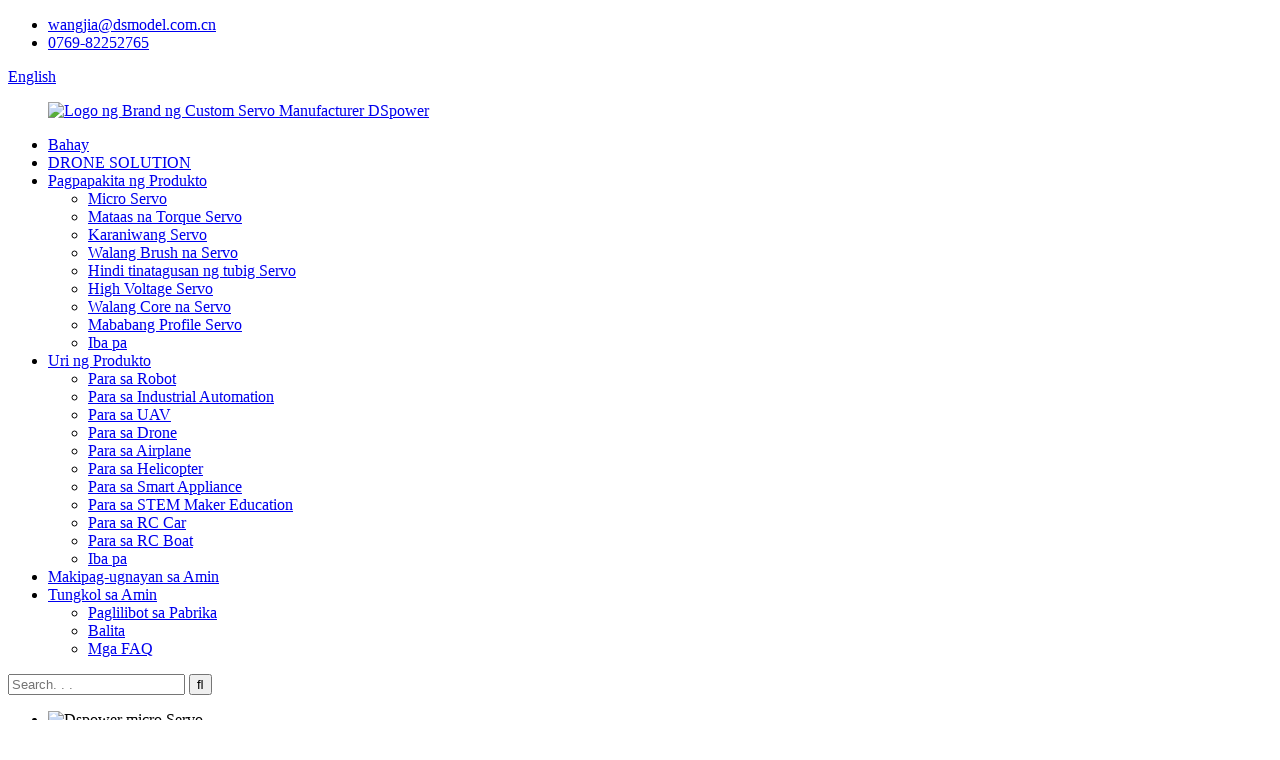

--- FILE ---
content_type: text/html
request_url: http://tl.dspowerservo.com/news/the-difference-between-a-digital-servo-and-an-analog-servo/
body_size: 10029
content:
<!DOCTYPE html> <html dir="ltr" lang="tl"> <head> <meta charset="UTF-8"/> <meta http-equiv="Content-Type" content="text/html; charset=UTF-8" />  <!-- Google Tag Manager --> <script>(function(w,d,s,l,i){w[l]=w[l]||[];w[l].push({'gtm.start':
new Date().getTime(),event:'gtm.js'});var f=d.getElementsByTagName(s)[0],
j=d.createElement(s),dl=l!='dataLayer'?'&l='+l:'';j.async=true;j.src=
'https://www.googletagmanager.com/gtm.js?id='+i+dl;f.parentNode.insertBefore(j,f);
})(window,document,'script','dataLayer','GTM-56X2TZHV');</script> <!-- End Google Tag Manager -->  <!-- 用于追踪提交表单的转换事件 --> <script>
window.addEventListener('load', function(event) {
  document.querySelectorAll('[id="mauticform_input_httpsdspowerservocom_submit"]').forEach(function(e) {
    e.addEventListener('click', function() {
      var name = document.querySelector('[name="name"]').value;
      var email = document.querySelector('[name="email"]').value;
      var msg = document.querySelector('[name="message"]').value;

      // 提交的触发条件
      if (name !== "" && email !== "" && msg !== "") {
        // 提交后触发的追踪代码
        gtag('set', 'user_data', { 'email': email }); // 增强型用户数据
        gtag('event', 'conversion', { 'send_to': 'AW-16674939688/wd_RCO3VvOUZEKjGnY8-' }); // 转换事件代码
      }
    });
  });
});
</script>   <title>Balita - Ang pagkakaiba sa pagitan ng digital servo at analog servo</title> <meta property="fb:app_id" content="966242223397117" /> <meta name="viewport" content="width=device-width,initial-scale=1,minimum-scale=1,maximum-scale=1,user-scalable=no"> <link rel="apple-touch-icon-precomposed" href=""> <meta name="format-detection" content="telephone=no"> <meta name="apple-mobile-web-app-capable" content="yes"> <meta name="apple-mobile-web-app-status-bar-style" content="black"> <meta property="og:url" content="https://www.dspowerservo.com/news/the-difference-between-a-digital-servo-and-an-analog-servo/"/> <meta property="og:title" content="News - The difference between a digital servo and an analog servo" /> <meta property="og:description" content="The difference between a digital servo and an analog servo lies in the way they operate and their internal control systems: Control Signal: Digital servos interpret control signals as discrete values, typically in the form of pulse width modulation (PWM) signals. Analog servos, on the other hand,..."/> <meta property="og:type" content="product"/> <meta property="og:site_name" content="https://www.dspowerservo.com/"/>  <link href="//cdn.globalso.com/dspowerservo/style/global/style.css" rel="stylesheet" onload="this.onload=null;this.rel='stylesheet'"> <link href="//cdn.globalso.com/dspowerservo/style/public/public.css" rel="stylesheet" onload="this.onload=null;this.rel='stylesheet'"> <link href="https://fonts.font.im/css?family=Poppins:300,400,500,600,700" rel="stylesheet"> <link rel="shortcut icon" href="https://cdn.globalso.com/dspowerservo/LOGO1_icon.png" /> <meta name="author" content="pat"/> <meta name="description" itemprop="description" content="Ang pagkakaiba sa pagitan ng isang digital servo at isang analog na servo ay nakasalalay sa paraan ng kanilang pagpapatakbo at kanilang mga internal control system: Control Signal: Digital servos" />   <script src="https://cdn.globalso.com/lite-yt-embed.js"></script> <link href="https://cdn.globalso.com/lite-yt-embed.css" rel="stylesheet" onload="this.onload=null;this.rel='stylesheet'">  <script async src="https://pagead2.googlesyndication.com/pagead/js/adsbygoogle.js?client=ca-pub-4320828405294301" crossorigin="anonymous"></script>  <!-- Google Tag Manager --> <script>(function(w,d,s,l,i){w[l]=w[l]||[];w[l].push({'gtm.start':
new Date().getTime(),event:'gtm.js'});var f=d.getElementsByTagName(s)[0],
j=d.createElement(s),dl=l!='dataLayer'?'&l='+l:'';j.async=true;j.src=
'https://www.googletagmanager.com/gtm.js?id='+i+dl;f.parentNode.insertBefore(j,f);
})(window,document,'script','dataLayer','GTM-TPCB6MV');</script> <!-- End Google Tag Manager -->   <link href="//cdn.globalso.com/hide_search.css" rel="stylesheet"/><link href="//www.dspowerservo.com/style/tl.html.css" rel="stylesheet"/><link rel="alternate" hreflang="tl" href="https://tl.dspowerservo.com/" /><link rel="canonical" href="https://tl.dspowerservo.com/news/the-difference-between-a-digital-servo-and-an-analog-servo/" /></head> <body>     <!-- Google Tag Manager (noscript) --> <noscript><iframe src="https://www.googletagmanager.com/ns.html?id=GTM-TPCB6MV" height="0" width="0" style="display:none;visibility:hidden"></iframe></noscript> <!-- End Google Tag Manager (noscript) --> <!-- Google Tag Manager (noscript) --> <noscript><iframe src="https://www.googletagmanager.com/ns.html?id=GTM-PJ872Q4" height="0" width="0" style="display:none;visibility:hidden"></iframe></noscript> <!-- End Google Tag Manager (noscript) -->       <!-- Google Tag Manager (noscript) --> <noscript><iframe src="https://www.googletagmanager.com/ns.html?id=GTM-56X2TZHV" height="0" width="0" style="display:none;visibility:hidden"></iframe></noscript> <!-- End Google Tag Manager (noscript) -->   <div class="container">     <!-- web_head start -->  <header class="web_head">     <div class="head_top">       <div class="layout">         <ul class="head_contact"> 			<li><a href="mailto:wangjia@dsmodel.com.cn">wangjia@dsmodel.com.cn</a></li>			<li><a href="tel:0769-82252765">0769-82252765</a></li>        </ul>         <!--change-language-->            <div class="change-language ensemble">   <div class="change-language-info">     <div class="change-language-title medium-title">        <div class="language-flag language-flag-en"><a href="https://www.dspowerservo.com/"><b class="country-flag"></b><span>English</span> </a></div>        <b class="language-icon"></b>      </div> 	<div class="change-language-cont sub-content">         <div class="empty"></div>     </div>   </div> </div> <!--theme316-->          <!--change-language-->        </div>     </div>     <div class="head_bottom">       <nav class="nav_wrap layout">  <figure class="logo"> 	 <a href="/">			<img src="https://cdn.globalso.com/dspowerservo/LOGO1.png" alt="Logo ng Brand ng Custom Servo Manufacturer DSpower"> 				</a> </figure>	         <ul class="head_nav">               <li><a href="/">Bahay</a></li> <li><a href="/drone-servo-solution/">DRONE SOLUTION</a></li> <li><a href="/product-display/">Pagpapakita ng Produkto</a> <ul class="sub-menu"> 	<li><a href="/mini-servo-product-display/">Micro Servo</a></li> 	<li><a href="/high-torque-servo-product-display/">Mataas na Torque Servo</a></li> 	<li><a href="/standard-servo-product-display/">Karaniwang Servo</a></li> 	<li><a href="/brushless-servo-product-display/">Walang Brush na Servo</a></li> 	<li><a href="/waterproof-servo-product-display/">Hindi tinatagusan ng tubig Servo</a></li> 	<li><a href="/high-voltage-servo/">High Voltage Servo</a></li> 	<li><a href="/coreless-servo-product-display/">Walang Core na Servo</a></li> 	<li><a href="/low-profile-servo-product-display/">Mababang Profile Servo</a></li> 	<li><a href="/other-product-display/">Iba pa</a></li> </ul> </li> <li><a href="/product-type/">Uri ng Produkto</a> <ul class="sub-menu"> 	<li><a href="/for-robot/">Para sa Robot</a></li> 	<li><a href="/for-industrial-automation/">Para sa Industrial Automation</a></li> 	<li><a href="/for-uav/">Para sa UAV</a></li> 	<li><a href="/for-drone/">Para sa Drone</a></li> 	<li><a href="/for-airplane/">Para sa Airplane</a></li> 	<li><a href="/for-helicopter/">Para sa Helicopter</a></li> 	<li><a href="/for-smart-home/">Para sa Smart Appliance</a></li> 	<li><a href="/for-steam-educational/">Para sa STEM Maker Education</a></li> 	<li><a href="/for-car/">Para sa RC Car</a></li> 	<li><a href="/for-boat/">Para sa RC Boat</a></li> 	<li><a href="/other/">Iba pa</a></li> </ul> </li> <li><a href="/contact-us/">Makipag-ugnayan sa Amin</a></li> <li><a href="/about-us/">Tungkol sa Amin</a> <ul class="sub-menu"> 	<li><a href="/factory-tour/">Paglilibot sa Pabrika</a></li> 	<li><a href="/news/">Balita</a></li> 	<li><a href="/faqs/">Mga FAQ</a></li> </ul> </li>         </ul>         <div class="head-search">            <form action="/search.php" method="get">             <input class="search-ipt" name="s" placeholder="Search. . . " /> 			<input type="hidden" name="cat" value="490"/>             <input class="search-btn" type="submit" value="&#xf002;" />           </form>         </div>       </nav>     </div>   </header>     <!--// web_head end --> <!-- sys_sub_head -->   <section class="sys_sub_head">     <div class="head_bn_slider">       <ul class="head_bn_items swiper-wrapper">           	         <li class="head_bn_item swiper-slide"><img src="https://cdn.globalso.com/dspowerservo/page_banner.jpg" alt="Dspower micro Servo"/></li>               </ul>       <h1 class="pagnation_title">Balita</h1>     </div>     <section class="path_bar">       <ul> 	   <li> <a itemprop="breadcrumb" href="/">Bahay</a></li><li> <a itemprop="breadcrumb" href="/news/">Balita</a> </li><li> <a href="#">Ang pagkakaiba sa pagitan ng isang digital servo at isang analog servo</a></li>       </ul>     </section>   </section>   <!-- index_advantage_icon end -->  <section class="web_main page_main">   <div class="layout">     <aside class="aside">   <section class="aside-wrap">     <section class="side-widget">     <div class="side-tit-bar">       <h4 class="side-tit">Balita</h4>     </div>     <ul class="side-cate">       <li><a href="/news_catalog/company-news/">Balita ng Kumpanya</a></li>     </ul>   </section>       </section> </aside>    <section class="main">       <h2 class="page_title">Ang pagkakaiba sa pagitan ng isang digital servo at isang analog servo</h2>        <article class="entry blog-article">                 <div class="fl-builder-content fl-builder-content-4881 fl-builder-content-primary fl-builder-global-templates-locked" data-post-id="4881"><div class="fl-row fl-row-full-width fl-row-bg-none fl-node-67ee4c9d8319a" data-node="67ee4c9d8319a"> 	<div class="fl-row-content-wrap"> 				<div class="fl-row-content fl-row-full-width fl-node-content"> 		 <div class="fl-col-group fl-node-67ee4c9d83826" data-node="67ee4c9d83826"> 			<div class="fl-col fl-node-67ee4c9d83a7c" data-node="67ee4c9d83a7c" style="width: 100%;"> 	<div class="fl-col-content fl-node-content"> 	<div class="fl-module fl-module-rich-text fl-node-67ee4c9d853b5" data-node="67ee4c9d853b5" data-animation-delay="0.0"> 	<div class="fl-module-content fl-node-content"> 		<div class="fl-rich-text"> 	<p><span style="font-size: medium;">Ang pagkakaiba sa pagitan ng digital servo at analog servo ay nasa<span style="color: #993300;"><strong><span style="font-size: large;">ang paraan ng kanilang pagpapatakbo at ang kanilang mga panloob na sistema ng kontrol:</span></strong></span></span></p> <p><span style="font-size: medium;">1、Control Signal: Ang mga digital servos ay binibigyang-kahulugan ang mga control signal bilang mga discrete value, karaniwang nasa anyo ng<span style="color: #993300;"><strong><span style="font-size: large;">pulse width modulation (PWM) signal.</span> </strong></span>Ang mga analog servos, sa kabilang banda, ay tumutugon sa patuloy na mga signal ng kontrol,<span style="color: #000000;"><strong><span style="font-size: large;">karaniwang iba't ibang antas ng boltahe.</span></strong></span></span></p> <p><a href="/ds-s006m-metal-gear-9g-servo-micro-servo-product/"><span style="font-size: medium;"><img class="alignnone size-full wp-image-4825" alt="9g micro servo" src="https://www.dspowerservo.com/uploads/主图-外贸-白底-800x800-2.jpg" /></span></a></p> <p><span style="font-size: medium;">Resolusyon:<strong><span style="font-size: large; color: #993300;">Ang mga digital servos ay nag-aalok ng mas mataas na resolution at katumpakan sa kanilang mga paggalaw.</span></strong>Maaari nilang bigyang-kahulugan at tumugon sa mas maliliit na pagbabago sa control signal, na nagreresulta sa mas maayos at mas tumpak na pagpoposisyon. Ang mga analog servos ay may mas mababang resolution at<span style="color: #000000;"><strong><span style="font-size: large;">maaaring magpakita ng kaunting mga error sa posisyon o jitter.</span></strong></span></span></p> <p><span style="font-size: medium;">Bilis at Torque: Ang mga digital servos sa pangkalahatan ay may mas mabilis na oras ng pagtugon at mas mataas na kakayahan ng torque kumpara sa mga analog servos. Maaari silang bumilis at mag-decelerate nang mas mabilis, na ginagawa ang mga ito<strong><span style="font-size: large; color: #993300;">angkop para sa mga aplikasyon na nangangailangan ng mabilis na paggalaw o mataas na puwersa.</span></strong></span></p> <p><span style="font-size: medium;">Ingay at Panghihimasok: Ang mga digital servos ay<strong><span style="font-size: large; color: #993300;">hindi gaanong madaling kapitan sa ingay ng kuryente at interference</span></strong>dahil sa kanilang matatag na control circuitry. Ang mga analog servos ay maaaring<span style="color: #000000;"><strong><span style="font-size: large;">mas madaling makagambala</span></strong></span>, na maaaring makaapekto sa kanilang pagganap.</span></p> <p><a href="/ds-s020a-c-25kg-metal-gear-high-torque-waterproof-digital-servo-product/"><img class="alignnone size-full wp-image-4822" alt="20KG RC servo" src="https://www.dspowerservo.com/uploads/20KG-RC-servo.jpg" /></a></p> <p><span style="font-size: medium;">Programmability: Ang mga digital servos ay madalas na nag-aalok ng mga karagdagang programmable na feature, gaya ng<strong><span style="font-size: large; color: #993300;">adjustable endpoints, speed control, at acceleration/deceleration profiles</span></strong>. Maaaring i-customize ang mga setting na ito upang umangkop sa mga partikular na kinakailangan sa application. Karaniwang mga analog servos<strong><span style="font-size: large; color: #000000;">kulang sa mga programmable na kakayahan na ito.</span></strong></span></p> <p><span style="font-size: medium;"><span style="color: #993300; font-size: large;">Mahalagang tandaan</span>na ang mga pagkakaibang ito ay maaaring mag-iba depende sa mga partikular na modelo at tagagawa ng mga servos.</span></p> </div>	</div> </div>	</div> </div>	</div> 		</div> 	</div> </div></div>                <div class="clear"></div>         <hr>Oras ng post: Mayo-24-2023<div class="addthis_sharing_toolbox"></div>                   <div class="clear"></div>       </article>     </section>   </div> </section>  <!-- web_footer start -->   <footer class="web_footer">     <div class="layout">       <div class="foor_service">         <nav class="foot_item foot_nav wow fadeInLeftA" data-wow-delay=".5s" data-wow-duration=".8s">           <h2 class="fot_tit">produkto</h2>           <ul> 	       <li><a href="/product-display/">Pagpapakita ng Produkto</a></li> <li><a href="/product-type/">Uri ng Produkto</a></li>           </ul>         </nav>         <div class="foot_item foot_contact_item wow fadeInLeftA" data-wow-delay=".7s" data-wow-duration=".8s">           <h2 class="fot_tit">makipag-ugnayan sa amin</h2>           <ul> 			<li class="foot_address">Guangdong De Sheng Intelligent Technology Co., Ltd.</li>			<li class="foot_phone"><a href="tel:0769-82252765">0769-82252765</a></li>			<li class="foot_email"><a href="mailto:wangjia@dsmodel.com.cn">wangjia@dsmodel.com.cn</a></li>          </ul>         </div>         <div class="foot_item foot_company_item wow fadeInRightA" data-wow-delay=".9s" data-wow-duration=".8s">             <figure class="logo"><a href="/">            	<img src="https://cdn.globalso.com/dspowerservo/LOGO1.png" alt="Logo ng Brand ng Custom Servo Manufacturer DSpower">             	              </a></figure> 			<div class="copyright wow fadeInLeftA" data-wow-delay="1.2s" data-wow-duration=".8s">© Copyright - 2010-2025 : All Rights Reserved.<script type="text/javascript" src="//www.globalso.site/livechat.js"></script>				<a href="/featured/">Mainit na Produkto</a> - <a href="/sitemap.xml">Sitemap</a><br><a href='/uav-can-servo/' title='uav can servo'>maaaring servo ang uav</a>,  <a href='/high-torque-micro-servo/' title='High Torque Micro Servo'>Mataas na Torque Micro Servo</a>,  <a href='/high-speed-micro-servo/' title='high speed micro servo'>mataas na bilis ng micro servo</a>,  <a href='/smart-robot-servo/' title='smart robot servo'>matalinong robot servo</a>,  <a href='/ttl-serial-bus-servo/' title='TTL serial bus servo'>TTL serial bus servo</a>,  <a href='/metal-gear-mini-servo/' title='metal gear mini servo'>metal gear mini servo</a>, 			</div>  		 <ul class="foot_sns"> 			<li><a target="_blank" href="https://www.instagram.com/dspowerservo"><img src="https://cdn.globalso.com/dspowerservo/Instagram3.jpg" alt="DSpower servo instargam"></a></li> 			<li><a target="_blank" href="https://youtube.com/@dspowerservo?si=ii-eVVahuHhqNeBR"><img src="https://cdn.globalso.com/dspowerservo/Youtube23.jpg" alt="DSpower servo youtube"></a></li> 			<li><a target="_blank" href="https://www.tiktok.com/@dspowerservo?_t=ZP-8vbRbZMCAyE&_r=1"><img src="https://cdn.globalso.com/dspowerservo/tiktok22.jpg" alt="DSpower servo tiktok"></a></li> 			<li><a target="_blank" href="https://www.linkedin.com/company/dspower-servo/"><img src="https://cdn.globalso.com/dspowerservo/1751855973214.jpg" alt="Naka-link ang DSpower servo"></a></li> 	          </ul>         </div>       </div>     </div>   </footer>     <!--// web_footer end -->    </div>    <!--// container end --> <aside class="scrollsidebar" id="scrollsidebar">   <div class="side_content">     <div class="side_list">       <header class="hd"><img src="//cdn.globalso.com/title_pic.png" alt="Online na Inuiry"/></header>       <div class="cont">         <li><a class="email" href="javascript:" onclick="showMsgPop();">Magpadala ng Email</a></li> 	<li> <span style="margin-left:7%"><img src="https://cdn.globalso.com/dspowerservo/icons05.png"></span><a style="margin-top: -29%" target="_blank" class="whatsapp" href="https://api.whatsapp.com/send?phone=8618029039534">WhatsApp</a></li>                                         <!--<li class="ww">-->         <!--  <a style="display:inline-block;font-weight:bold;text-align:center;text-decoration:none;" title="Hi, how can I help you?" href="http://amos.alicdn.com/msg.aw?v=2&amp;uid=cn200916033&amp;site=enaliint&amp;s=24&amp;charset=UTF-8" target="_blank" data-uid="cn1567792162nqrb"><img style="border:none;vertical-align:middle;margin-right:5px;" src="http://amos.alicdn.com/online.aw?v=2&amp;uid=cn200916033&amp;site=enaliint&amp;s=21&amp;charset=UTF-8" alt="Hi, how can I help you?"><span style="font-weight:bold;">william</span></a>-->         <!--</li>-->               </div>                   <div class="side_title"><a  class="close_btn"><span>x</span></a></div>     </div>   </div>   <div class="show_btn"></div> </aside> <div class="inquiry-pop-bd">   <div class="inquiry-pop"> <i class="ico-close-pop" onclick="hideMsgPop();"></i>     <script type="text/javascript" src="//www.globalso.site/form.js"></script>   </div> </div>   <script type="text/javascript" src="//cdn.globalso.com/dspowerservo/style/global/js/jquery.min.js"></script>  <script type="text/javascript" src="//cdn.globalso.com/dspowerservo/style/global/js/common.js"></script> <script type="text/javascript" src="//cdn.globalso.com/dspowerservo/style/public/public.js"></script>  <script>
function getCookie(name) {
    var arg = name + "=";
    var alen = arg.length;
    var clen = document.cookie.length;
    var i = 0;
    while (i < clen) {
        var j = i + alen;
        if (document.cookie.substring(i, j) == arg) return getCookieVal(j);
        i = document.cookie.indexOf(" ", i) + 1;
        if (i == 0) break;
    }
    return null;
}
function setCookie(name, value) {
    var expDate = new Date();
    var argv = setCookie.arguments;
    var argc = setCookie.arguments.length;
    var expires = (argc > 2) ? argv[2] : null;
    var path = (argc > 3) ? argv[3] : null;
    var domain = (argc > 4) ? argv[4] : null;
    var secure = (argc > 5) ? argv[5] : false;
    if (expires != null) {
        expDate.setTime(expDate.getTime() + expires);
    }
    document.cookie = name + "=" + escape(value) + ((expires == null) ? "": ("; expires=" + expDate.toUTCString())) + ((path == null) ? "": ("; path=" + path)) + ((domain == null) ? "": ("; domain=" + domain)) + ((secure == true) ? "; secure": "");
}
function getCookieVal(offset) {
    var endstr = document.cookie.indexOf(";", offset);
    if (endstr == -1) endstr = document.cookie.length;
    return unescape(document.cookie.substring(offset, endstr));
}

var firstshow = 0;
var cfstatshowcookie = getCookie('easyiit_stats');
if (cfstatshowcookie != 1) {
    a = new Date();
    h = a.getHours();
    m = a.getMinutes();
    s = a.getSeconds();
    sparetime = 1000 * 60 * 60 * 24 * 1 - (h * 3600 + m * 60 + s) * 1000 - 1;
    setCookie('easyiit_stats', 1, sparetime, '/');
    firstshow = 1;
}
if (!navigator.cookieEnabled) {
    firstshow = 0;
}
var referrer = escape(document.referrer);
var currweb = escape(location.href);
var screenwidth = screen.width;
var screenheight = screen.height;
var screencolordepth = screen.colorDepth;
$(function($){
   $.post("https://www.dspowerservo.com/statistic.php", { action:'stats_init', assort:0, referrer:referrer, currweb:currweb , firstshow:firstshow ,screenwidth:screenwidth, screenheight: screenheight, screencolordepth: screencolordepth, ranstr: Math.random()},function(data){}, "json");
			
});
</script> <!--[if lt IE 9]> <script src="//cdn.globalso.com/dspowerservo/style/global/js/html5.js"></script> <![endif]--> <script type="text/javascript">

if(typeof jQuery == 'undefined' || typeof jQuery.fn.on == 'undefined') {
	document.write('<script src="https://www.dspowerservo.com/wp-content/plugins/bb-plugin/js/jquery.js"><\/script>');
	document.write('<script src="https://www.dspowerservo.com/wp-content/plugins/bb-plugin/js/jquery.migrate.min.js"><\/script>');
}

</script><ul class="prisna-wp-translate-seo" id="prisna-translator-seo"><li class="language-flag language-flag-en"><a href="https://www.dspowerservo.com/news/the-difference-between-a-digital-servo-and-an-analog-servo/" title="English" target="_blank"><b class="country-flag"></b><span>English</span></a></li><li class="language-flag language-flag-fr"><a href="http://fr.dspowerservo.com/news/the-difference-between-a-digital-servo-and-an-analog-servo/" title="French" target="_blank"><b class="country-flag"></b><span>French</span></a></li><li class="language-flag language-flag-de"><a href="http://de.dspowerservo.com/news/the-difference-between-a-digital-servo-and-an-analog-servo/" title="German" target="_blank"><b class="country-flag"></b><span>German</span></a></li><li class="language-flag language-flag-pt"><a href="http://pt.dspowerservo.com/news/the-difference-between-a-digital-servo-and-an-analog-servo/" title="Portuguese" target="_blank"><b class="country-flag"></b><span>Portuguese</span></a></li><li class="language-flag language-flag-es"><a href="http://es.dspowerservo.com/news/the-difference-between-a-digital-servo-and-an-analog-servo/" title="Spanish" target="_blank"><b class="country-flag"></b><span>Spanish</span></a></li><li class="language-flag language-flag-ru"><a href="http://ru.dspowerservo.com/news/the-difference-between-a-digital-servo-and-an-analog-servo/" title="Russian" target="_blank"><b class="country-flag"></b><span>Russian</span></a></li><li class="language-flag language-flag-ja"><a href="http://ja.dspowerservo.com/news/the-difference-between-a-digital-servo-and-an-analog-servo/" title="Japanese" target="_blank"><b class="country-flag"></b><span>Japanese</span></a></li><li class="language-flag language-flag-ko"><a href="http://ko.dspowerservo.com/news/the-difference-between-a-digital-servo-and-an-analog-servo/" title="Korean" target="_blank"><b class="country-flag"></b><span>Korean</span></a></li><li class="language-flag language-flag-ar"><a href="http://ar.dspowerservo.com/news/the-difference-between-a-digital-servo-and-an-analog-servo/" title="Arabic" target="_blank"><b class="country-flag"></b><span>Arabic</span></a></li><li class="language-flag language-flag-ga"><a href="http://ga.dspowerservo.com/news/the-difference-between-a-digital-servo-and-an-analog-servo/" title="Irish" target="_blank"><b class="country-flag"></b><span>Irish</span></a></li><li class="language-flag language-flag-el"><a href="http://el.dspowerservo.com/news/the-difference-between-a-digital-servo-and-an-analog-servo/" title="Greek" target="_blank"><b class="country-flag"></b><span>Greek</span></a></li><li class="language-flag language-flag-tr"><a href="http://tr.dspowerservo.com/news/the-difference-between-a-digital-servo-and-an-analog-servo/" title="Turkish" target="_blank"><b class="country-flag"></b><span>Turkish</span></a></li><li class="language-flag language-flag-it"><a href="http://it.dspowerservo.com/news/the-difference-between-a-digital-servo-and-an-analog-servo/" title="Italian" target="_blank"><b class="country-flag"></b><span>Italian</span></a></li><li class="language-flag language-flag-da"><a href="http://da.dspowerservo.com/news/the-difference-between-a-digital-servo-and-an-analog-servo/" title="Danish" target="_blank"><b class="country-flag"></b><span>Danish</span></a></li><li class="language-flag language-flag-ro"><a href="http://ro.dspowerservo.com/news/the-difference-between-a-digital-servo-and-an-analog-servo/" title="Romanian" target="_blank"><b class="country-flag"></b><span>Romanian</span></a></li><li class="language-flag language-flag-id"><a href="http://id.dspowerservo.com/news/the-difference-between-a-digital-servo-and-an-analog-servo/" title="Indonesian" target="_blank"><b class="country-flag"></b><span>Indonesian</span></a></li><li class="language-flag language-flag-cs"><a href="http://cs.dspowerservo.com/news/the-difference-between-a-digital-servo-and-an-analog-servo/" title="Czech" target="_blank"><b class="country-flag"></b><span>Czech</span></a></li><li class="language-flag language-flag-af"><a href="http://af.dspowerservo.com/news/the-difference-between-a-digital-servo-and-an-analog-servo/" title="Afrikaans" target="_blank"><b class="country-flag"></b><span>Afrikaans</span></a></li><li class="language-flag language-flag-sv"><a href="http://sv.dspowerservo.com/news/the-difference-between-a-digital-servo-and-an-analog-servo/" title="Swedish" target="_blank"><b class="country-flag"></b><span>Swedish</span></a></li><li class="language-flag language-flag-pl"><a href="http://pl.dspowerservo.com/news/the-difference-between-a-digital-servo-and-an-analog-servo/" title="Polish" target="_blank"><b class="country-flag"></b><span>Polish</span></a></li><li class="language-flag language-flag-eu"><a href="http://eu.dspowerservo.com/news/the-difference-between-a-digital-servo-and-an-analog-servo/" title="Basque" target="_blank"><b class="country-flag"></b><span>Basque</span></a></li><li class="language-flag language-flag-ca"><a href="http://ca.dspowerservo.com/news/the-difference-between-a-digital-servo-and-an-analog-servo/" title="Catalan" target="_blank"><b class="country-flag"></b><span>Catalan</span></a></li><li class="language-flag language-flag-eo"><a href="http://eo.dspowerservo.com/news/the-difference-between-a-digital-servo-and-an-analog-servo/" title="Esperanto" target="_blank"><b class="country-flag"></b><span>Esperanto</span></a></li><li class="language-flag language-flag-hi"><a href="http://hi.dspowerservo.com/news/the-difference-between-a-digital-servo-and-an-analog-servo/" title="Hindi" target="_blank"><b class="country-flag"></b><span>Hindi</span></a></li><li class="language-flag language-flag-lo"><a href="http://lo.dspowerservo.com/news/the-difference-between-a-digital-servo-and-an-analog-servo/" title="Lao" target="_blank"><b class="country-flag"></b><span>Lao</span></a></li><li class="language-flag language-flag-sq"><a href="http://sq.dspowerservo.com/news/the-difference-between-a-digital-servo-and-an-analog-servo/" title="Albanian" target="_blank"><b class="country-flag"></b><span>Albanian</span></a></li><li class="language-flag language-flag-am"><a href="http://am.dspowerservo.com/news/the-difference-between-a-digital-servo-and-an-analog-servo/" title="Amharic" target="_blank"><b class="country-flag"></b><span>Amharic</span></a></li><li class="language-flag language-flag-hy"><a href="http://hy.dspowerservo.com/news/the-difference-between-a-digital-servo-and-an-analog-servo/" title="Armenian" target="_blank"><b class="country-flag"></b><span>Armenian</span></a></li><li class="language-flag language-flag-az"><a href="http://az.dspowerservo.com/news/the-difference-between-a-digital-servo-and-an-analog-servo/" title="Azerbaijani" target="_blank"><b class="country-flag"></b><span>Azerbaijani</span></a></li><li class="language-flag language-flag-be"><a href="http://be.dspowerservo.com/news/the-difference-between-a-digital-servo-and-an-analog-servo/" title="Belarusian" target="_blank"><b class="country-flag"></b><span>Belarusian</span></a></li><li class="language-flag language-flag-bn"><a href="http://bn.dspowerservo.com/news/the-difference-between-a-digital-servo-and-an-analog-servo/" title="Bengali" target="_blank"><b class="country-flag"></b><span>Bengali</span></a></li><li class="language-flag language-flag-bs"><a href="http://bs.dspowerservo.com/news/the-difference-between-a-digital-servo-and-an-analog-servo/" title="Bosnian" target="_blank"><b class="country-flag"></b><span>Bosnian</span></a></li><li class="language-flag language-flag-bg"><a href="http://bg.dspowerservo.com/news/the-difference-between-a-digital-servo-and-an-analog-servo/" title="Bulgarian" target="_blank"><b class="country-flag"></b><span>Bulgarian</span></a></li><li class="language-flag language-flag-ceb"><a href="http://ceb.dspowerservo.com/news/the-difference-between-a-digital-servo-and-an-analog-servo/" title="Cebuano" target="_blank"><b class="country-flag"></b><span>Cebuano</span></a></li><li class="language-flag language-flag-ny"><a href="http://ny.dspowerservo.com/news/the-difference-between-a-digital-servo-and-an-analog-servo/" title="Chichewa" target="_blank"><b class="country-flag"></b><span>Chichewa</span></a></li><li class="language-flag language-flag-co"><a href="http://co.dspowerservo.com/news/the-difference-between-a-digital-servo-and-an-analog-servo/" title="Corsican" target="_blank"><b class="country-flag"></b><span>Corsican</span></a></li><li class="language-flag language-flag-hr"><a href="http://hr.dspowerservo.com/news/the-difference-between-a-digital-servo-and-an-analog-servo/" title="Croatian" target="_blank"><b class="country-flag"></b><span>Croatian</span></a></li><li class="language-flag language-flag-nl"><a href="http://nl.dspowerservo.com/news/the-difference-between-a-digital-servo-and-an-analog-servo/" title="Dutch" target="_blank"><b class="country-flag"></b><span>Dutch</span></a></li><li class="language-flag language-flag-et"><a href="http://et.dspowerservo.com/news/the-difference-between-a-digital-servo-and-an-analog-servo/" title="Estonian" target="_blank"><b class="country-flag"></b><span>Estonian</span></a></li><li class="language-flag language-flag-tl"><a href="http://tl.dspowerservo.com/news/the-difference-between-a-digital-servo-and-an-analog-servo/" title="Filipino" target="_blank"><b class="country-flag"></b><span>Filipino</span></a></li><li class="language-flag language-flag-fi"><a href="http://fi.dspowerservo.com/news/the-difference-between-a-digital-servo-and-an-analog-servo/" title="Finnish" target="_blank"><b class="country-flag"></b><span>Finnish</span></a></li><li class="language-flag language-flag-fy"><a href="http://fy.dspowerservo.com/news/the-difference-between-a-digital-servo-and-an-analog-servo/" title="Frisian" target="_blank"><b class="country-flag"></b><span>Frisian</span></a></li><li class="language-flag language-flag-gl"><a href="http://gl.dspowerservo.com/news/the-difference-between-a-digital-servo-and-an-analog-servo/" title="Galician" target="_blank"><b class="country-flag"></b><span>Galician</span></a></li><li class="language-flag language-flag-ka"><a href="http://ka.dspowerservo.com/news/the-difference-between-a-digital-servo-and-an-analog-servo/" title="Georgian" target="_blank"><b class="country-flag"></b><span>Georgian</span></a></li><li class="language-flag language-flag-gu"><a href="http://gu.dspowerservo.com/news/the-difference-between-a-digital-servo-and-an-analog-servo/" title="Gujarati" target="_blank"><b class="country-flag"></b><span>Gujarati</span></a></li><li class="language-flag language-flag-ht"><a href="http://ht.dspowerservo.com/news/the-difference-between-a-digital-servo-and-an-analog-servo/" title="Haitian" target="_blank"><b class="country-flag"></b><span>Haitian</span></a></li><li class="language-flag language-flag-ha"><a href="http://ha.dspowerservo.com/news/the-difference-between-a-digital-servo-and-an-analog-servo/" title="Hausa" target="_blank"><b class="country-flag"></b><span>Hausa</span></a></li><li class="language-flag language-flag-haw"><a href="http://haw.dspowerservo.com/news/the-difference-between-a-digital-servo-and-an-analog-servo/" title="Hawaiian" target="_blank"><b class="country-flag"></b><span>Hawaiian</span></a></li><li class="language-flag language-flag-iw"><a href="http://iw.dspowerservo.com/news/the-difference-between-a-digital-servo-and-an-analog-servo/" title="Hebrew" target="_blank"><b class="country-flag"></b><span>Hebrew</span></a></li><li class="language-flag language-flag-hmn"><a href="http://hmn.dspowerservo.com/news/the-difference-between-a-digital-servo-and-an-analog-servo/" title="Hmong" target="_blank"><b class="country-flag"></b><span>Hmong</span></a></li><li class="language-flag language-flag-hu"><a href="http://hu.dspowerservo.com/news/the-difference-between-a-digital-servo-and-an-analog-servo/" title="Hungarian" target="_blank"><b class="country-flag"></b><span>Hungarian</span></a></li><li class="language-flag language-flag-is"><a href="http://is.dspowerservo.com/news/the-difference-between-a-digital-servo-and-an-analog-servo/" title="Icelandic" target="_blank"><b class="country-flag"></b><span>Icelandic</span></a></li><li class="language-flag language-flag-ig"><a href="http://ig.dspowerservo.com/news/the-difference-between-a-digital-servo-and-an-analog-servo/" title="Igbo" target="_blank"><b class="country-flag"></b><span>Igbo</span></a></li><li class="language-flag language-flag-jw"><a href="http://jw.dspowerservo.com/news/the-difference-between-a-digital-servo-and-an-analog-servo/" title="Javanese" target="_blank"><b class="country-flag"></b><span>Javanese</span></a></li><li class="language-flag language-flag-kn"><a href="http://kn.dspowerservo.com/news/the-difference-between-a-digital-servo-and-an-analog-servo/" title="Kannada" target="_blank"><b class="country-flag"></b><span>Kannada</span></a></li><li class="language-flag language-flag-kk"><a href="http://kk.dspowerservo.com/news/the-difference-between-a-digital-servo-and-an-analog-servo/" title="Kazakh" target="_blank"><b class="country-flag"></b><span>Kazakh</span></a></li><li class="language-flag language-flag-km"><a href="http://km.dspowerservo.com/news/the-difference-between-a-digital-servo-and-an-analog-servo/" title="Khmer" target="_blank"><b class="country-flag"></b><span>Khmer</span></a></li><li class="language-flag language-flag-ku"><a href="http://ku.dspowerservo.com/news/the-difference-between-a-digital-servo-and-an-analog-servo/" title="Kurdish" target="_blank"><b class="country-flag"></b><span>Kurdish</span></a></li><li class="language-flag language-flag-ky"><a href="http://ky.dspowerservo.com/news/the-difference-between-a-digital-servo-and-an-analog-servo/" title="Kyrgyz" target="_blank"><b class="country-flag"></b><span>Kyrgyz</span></a></li><li class="language-flag language-flag-la"><a href="http://la.dspowerservo.com/news/the-difference-between-a-digital-servo-and-an-analog-servo/" title="Latin" target="_blank"><b class="country-flag"></b><span>Latin</span></a></li><li class="language-flag language-flag-lv"><a href="http://lv.dspowerservo.com/news/the-difference-between-a-digital-servo-and-an-analog-servo/" title="Latvian" target="_blank"><b class="country-flag"></b><span>Latvian</span></a></li><li class="language-flag language-flag-lt"><a href="http://lt.dspowerservo.com/news/the-difference-between-a-digital-servo-and-an-analog-servo/" title="Lithuanian" target="_blank"><b class="country-flag"></b><span>Lithuanian</span></a></li><li class="language-flag language-flag-lb"><a href="http://lb.dspowerservo.com/news/the-difference-between-a-digital-servo-and-an-analog-servo/" title="Luxembou.." target="_blank"><b class="country-flag"></b><span>Luxembou..</span></a></li><li class="language-flag language-flag-mk"><a href="http://mk.dspowerservo.com/news/the-difference-between-a-digital-servo-and-an-analog-servo/" title="Macedonian" target="_blank"><b class="country-flag"></b><span>Macedonian</span></a></li><li class="language-flag language-flag-mg"><a href="http://mg.dspowerservo.com/news/the-difference-between-a-digital-servo-and-an-analog-servo/" title="Malagasy" target="_blank"><b class="country-flag"></b><span>Malagasy</span></a></li><li class="language-flag language-flag-ms"><a href="http://ms.dspowerservo.com/news/the-difference-between-a-digital-servo-and-an-analog-servo/" title="Malay" target="_blank"><b class="country-flag"></b><span>Malay</span></a></li><li class="language-flag language-flag-ml"><a href="http://ml.dspowerservo.com/news/the-difference-between-a-digital-servo-and-an-analog-servo/" title="Malayalam" target="_blank"><b class="country-flag"></b><span>Malayalam</span></a></li><li class="language-flag language-flag-mt"><a href="http://mt.dspowerservo.com/news/the-difference-between-a-digital-servo-and-an-analog-servo/" title="Maltese" target="_blank"><b class="country-flag"></b><span>Maltese</span></a></li><li class="language-flag language-flag-mi"><a href="http://mi.dspowerservo.com/news/the-difference-between-a-digital-servo-and-an-analog-servo/" title="Maori" target="_blank"><b class="country-flag"></b><span>Maori</span></a></li><li class="language-flag language-flag-mr"><a href="http://mr.dspowerservo.com/news/the-difference-between-a-digital-servo-and-an-analog-servo/" title="Marathi" target="_blank"><b class="country-flag"></b><span>Marathi</span></a></li><li class="language-flag language-flag-mn"><a href="http://mn.dspowerservo.com/news/the-difference-between-a-digital-servo-and-an-analog-servo/" title="Mongolian" target="_blank"><b class="country-flag"></b><span>Mongolian</span></a></li><li class="language-flag language-flag-my"><a href="http://my.dspowerservo.com/news/the-difference-between-a-digital-servo-and-an-analog-servo/" title="Burmese" target="_blank"><b class="country-flag"></b><span>Burmese</span></a></li><li class="language-flag language-flag-ne"><a href="http://ne.dspowerservo.com/news/the-difference-between-a-digital-servo-and-an-analog-servo/" title="Nepali" target="_blank"><b class="country-flag"></b><span>Nepali</span></a></li><li class="language-flag language-flag-no"><a href="http://no.dspowerservo.com/news/the-difference-between-a-digital-servo-and-an-analog-servo/" title="Norwegian" target="_blank"><b class="country-flag"></b><span>Norwegian</span></a></li><li class="language-flag language-flag-ps"><a href="http://ps.dspowerservo.com/news/the-difference-between-a-digital-servo-and-an-analog-servo/" title="Pashto" target="_blank"><b class="country-flag"></b><span>Pashto</span></a></li><li class="language-flag language-flag-fa"><a href="http://fa.dspowerservo.com/news/the-difference-between-a-digital-servo-and-an-analog-servo/" title="Persian" target="_blank"><b class="country-flag"></b><span>Persian</span></a></li><li class="language-flag language-flag-pa"><a href="http://pa.dspowerservo.com/news/the-difference-between-a-digital-servo-and-an-analog-servo/" title="Punjabi" target="_blank"><b class="country-flag"></b><span>Punjabi</span></a></li><li class="language-flag language-flag-sr"><a href="http://sr.dspowerservo.com/news/the-difference-between-a-digital-servo-and-an-analog-servo/" title="Serbian" target="_blank"><b class="country-flag"></b><span>Serbian</span></a></li><li class="language-flag language-flag-st"><a href="http://st.dspowerservo.com/news/the-difference-between-a-digital-servo-and-an-analog-servo/" title="Sesotho" target="_blank"><b class="country-flag"></b><span>Sesotho</span></a></li><li class="language-flag language-flag-si"><a href="http://si.dspowerservo.com/news/the-difference-between-a-digital-servo-and-an-analog-servo/" title="Sinhala" target="_blank"><b class="country-flag"></b><span>Sinhala</span></a></li><li class="language-flag language-flag-sk"><a href="http://sk.dspowerservo.com/news/the-difference-between-a-digital-servo-and-an-analog-servo/" title="Slovak" target="_blank"><b class="country-flag"></b><span>Slovak</span></a></li><li class="language-flag language-flag-sl"><a href="http://sl.dspowerservo.com/news/the-difference-between-a-digital-servo-and-an-analog-servo/" title="Slovenian" target="_blank"><b class="country-flag"></b><span>Slovenian</span></a></li><li class="language-flag language-flag-so"><a href="http://so.dspowerservo.com/news/the-difference-between-a-digital-servo-and-an-analog-servo/" title="Somali" target="_blank"><b class="country-flag"></b><span>Somali</span></a></li><li class="language-flag language-flag-sm"><a href="http://sm.dspowerservo.com/news/the-difference-between-a-digital-servo-and-an-analog-servo/" title="Samoan" target="_blank"><b class="country-flag"></b><span>Samoan</span></a></li><li class="language-flag language-flag-gd"><a href="http://gd.dspowerservo.com/news/the-difference-between-a-digital-servo-and-an-analog-servo/" title="Scots Gaelic" target="_blank"><b class="country-flag"></b><span>Scots Gaelic</span></a></li><li class="language-flag language-flag-sn"><a href="http://sn.dspowerservo.com/news/the-difference-between-a-digital-servo-and-an-analog-servo/" title="Shona" target="_blank"><b class="country-flag"></b><span>Shona</span></a></li><li class="language-flag language-flag-sd"><a href="http://sd.dspowerservo.com/news/the-difference-between-a-digital-servo-and-an-analog-servo/" title="Sindhi" target="_blank"><b class="country-flag"></b><span>Sindhi</span></a></li><li class="language-flag language-flag-su"><a href="http://su.dspowerservo.com/news/the-difference-between-a-digital-servo-and-an-analog-servo/" title="Sundanese" target="_blank"><b class="country-flag"></b><span>Sundanese</span></a></li><li class="language-flag language-flag-sw"><a href="http://sw.dspowerservo.com/news/the-difference-between-a-digital-servo-and-an-analog-servo/" title="Swahili" target="_blank"><b class="country-flag"></b><span>Swahili</span></a></li><li class="language-flag language-flag-tg"><a href="http://tg.dspowerservo.com/news/the-difference-between-a-digital-servo-and-an-analog-servo/" title="Tajik" target="_blank"><b class="country-flag"></b><span>Tajik</span></a></li><li class="language-flag language-flag-ta"><a href="http://ta.dspowerservo.com/news/the-difference-between-a-digital-servo-and-an-analog-servo/" title="Tamil" target="_blank"><b class="country-flag"></b><span>Tamil</span></a></li><li class="language-flag language-flag-te"><a href="http://te.dspowerservo.com/news/the-difference-between-a-digital-servo-and-an-analog-servo/" title="Telugu" target="_blank"><b class="country-flag"></b><span>Telugu</span></a></li><li class="language-flag language-flag-th"><a href="http://th.dspowerservo.com/news/the-difference-between-a-digital-servo-and-an-analog-servo/" title="Thai" target="_blank"><b class="country-flag"></b><span>Thai</span></a></li><li class="language-flag language-flag-uk"><a href="http://uk.dspowerservo.com/news/the-difference-between-a-digital-servo-and-an-analog-servo/" title="Ukrainian" target="_blank"><b class="country-flag"></b><span>Ukrainian</span></a></li><li class="language-flag language-flag-ur"><a href="http://ur.dspowerservo.com/news/the-difference-between-a-digital-servo-and-an-analog-servo/" title="Urdu" target="_blank"><b class="country-flag"></b><span>Urdu</span></a></li><li class="language-flag language-flag-uz"><a href="http://uz.dspowerservo.com/news/the-difference-between-a-digital-servo-and-an-analog-servo/" title="Uzbek" target="_blank"><b class="country-flag"></b><span>Uzbek</span></a></li><li class="language-flag language-flag-vi"><a href="http://vi.dspowerservo.com/news/the-difference-between-a-digital-servo-and-an-analog-servo/" title="Vietnamese" target="_blank"><b class="country-flag"></b><span>Vietnamese</span></a></li><li class="language-flag language-flag-cy"><a href="http://cy.dspowerservo.com/news/the-difference-between-a-digital-servo-and-an-analog-servo/" title="Welsh" target="_blank"><b class="country-flag"></b><span>Welsh</span></a></li><li class="language-flag language-flag-xh"><a href="http://xh.dspowerservo.com/news/the-difference-between-a-digital-servo-and-an-analog-servo/" title="Xhosa" target="_blank"><b class="country-flag"></b><span>Xhosa</span></a></li><li class="language-flag language-flag-yi"><a href="http://yi.dspowerservo.com/news/the-difference-between-a-digital-servo-and-an-analog-servo/" title="Yiddish" target="_blank"><b class="country-flag"></b><span>Yiddish</span></a></li><li class="language-flag language-flag-yo"><a href="http://yo.dspowerservo.com/news/the-difference-between-a-digital-servo-and-an-analog-servo/" title="Yoruba" target="_blank"><b class="country-flag"></b><span>Yoruba</span></a></li><li class="language-flag language-flag-zu"><a href="http://zu.dspowerservo.com/news/the-difference-between-a-digital-servo-and-an-analog-servo/" title="Zulu" target="_blank"><b class="country-flag"></b><span>Zulu</span></a></li><li class="language-flag language-flag-rw"><a href="http://rw.dspowerservo.com/news/the-difference-between-a-digital-servo-and-an-analog-servo/" title="Kinyarwanda" target="_blank"><b class="country-flag"></b><span>Kinyarwanda</span></a></li><li class="language-flag language-flag-tt"><a href="http://tt.dspowerservo.com/news/the-difference-between-a-digital-servo-and-an-analog-servo/" title="Tatar" target="_blank"><b class="country-flag"></b><span>Tatar</span></a></li><li class="language-flag language-flag-or"><a href="http://or.dspowerservo.com/news/the-difference-between-a-digital-servo-and-an-analog-servo/" title="Oriya" target="_blank"><b class="country-flag"></b><span>Oriya</span></a></li><li class="language-flag language-flag-tk"><a href="http://tk.dspowerservo.com/news/the-difference-between-a-digital-servo-and-an-analog-servo/" title="Turkmen" target="_blank"><b class="country-flag"></b><span>Turkmen</span></a></li><li class="language-flag language-flag-ug"><a href="http://ug.dspowerservo.com/news/the-difference-between-a-digital-servo-and-an-analog-servo/" title="Uyghur" target="_blank"><b class="country-flag"></b><span>Uyghur</span></a></li></ul><link rel='stylesheet' id='fl-builder-layout-4881-css'  href='https://www.dspowerservo.com/uploads/bb-plugin/cache/4881-layout.css?ver=15863937c71dce29e02314059d140023' type='text/css' media='all' />   <script type='text/javascript' src='https://www.dspowerservo.com/uploads/bb-plugin/cache/4881-layout.js?ver=15863937c71dce29e02314059d140023'></script> <script src="//cdnus.globalso.com/common_front.js"></script><script src="//www.dspowerservo.com/style/tl.html.js"></script></body> </html><!-- Globalso Cache file was created in 0.27029204368591 seconds, on 18-11-25 11:41:16 -->

--- FILE ---
content_type: text/html; charset=utf-8
request_url: https://www.google.com/recaptcha/api2/aframe
body_size: 184
content:
<!DOCTYPE HTML><html><head><meta http-equiv="content-type" content="text/html; charset=UTF-8"></head><body><script nonce="9ZlAO9xqojbOoK-Q9cMhtw">/** Anti-fraud and anti-abuse applications only. See google.com/recaptcha */ try{var clients={'sodar':'https://pagead2.googlesyndication.com/pagead/sodar?'};window.addEventListener("message",function(a){try{if(a.source===window.parent){var b=JSON.parse(a.data);var c=clients[b['id']];if(c){var d=document.createElement('img');d.src=c+b['params']+'&rc='+(localStorage.getItem("rc::a")?sessionStorage.getItem("rc::b"):"");window.document.body.appendChild(d);sessionStorage.setItem("rc::e",parseInt(sessionStorage.getItem("rc::e")||0)+1);localStorage.setItem("rc::h",'1768730544713');}}}catch(b){}});window.parent.postMessage("_grecaptcha_ready", "*");}catch(b){}</script></body></html>